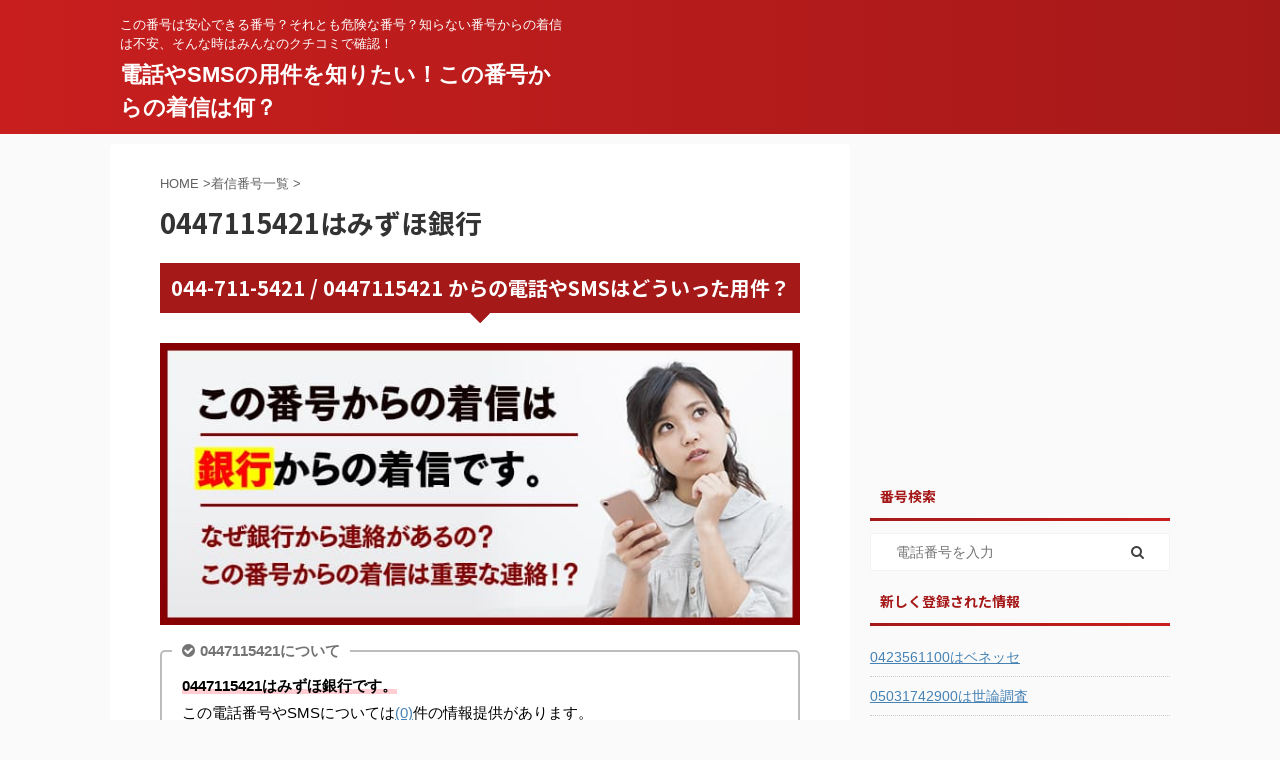

--- FILE ---
content_type: text/html; charset=UTF-8
request_url: https://www.darekaratel.com/tel/bg/46569.html
body_size: 16895
content:
<!DOCTYPE html> <!--[if lt IE 7]><html class="ie6" lang="ja"> <![endif]--> <!--[if IE 7]><html class="i7" lang="ja"> <![endif]--> <!--[if IE 8]><html class="ie" lang="ja"> <![endif]--> <!--[if gt IE 8]><!--><html lang="ja" class=""> <!--<![endif]--><head prefix="og: http://ogp.me/ns# fb: http://ogp.me/ns/fb# article: http://ogp.me/ns/article#"><meta charset="UTF-8" ><meta name="viewport" content="width=device-width,initial-scale=1.0,user-scalable=no,viewport-fit=cover"><meta name="format-detection" content="telephone=no" ><meta name="referrer" content="no-referrer-when-downgrade"/><link rel="alternate" type="application/rss+xml" title="電話やSMSの用件を知りたい！この番号からの着信は何？ RSS Feed" href="https://www.darekaratel.com/feed" /><link rel="pingback" href="https://www.darekaratel.com/xmlrpc.php" > <!--[if lt IE 9]> <script src="https://www.darekaratel.com/wp-content/themes/affinger5/js/html5shiv.js" class="" defer data-st-lazy-load="true"></script> <![endif]--><meta name='robots' content='max-image-preview:large' /><link media="all" href="https://www.darekaratel.com/wp-content/cache/autoptimize/css/autoptimize_4b9f0b06c3928c7b1c83f9651559518a.css" rel="stylesheet"><title>0447115421はみずほ銀行 - 電話やSMSの用件を知りたい！この番号からの着信は何？</title><link rel='dns-prefetch' href='//ajax.googleapis.com' /><link rel='dns-prefetch' href='//secure.gravatar.com' /><link rel='dns-prefetch' href='//stats.wp.com' /><link rel='dns-prefetch' href='//v0.wordpress.com' /> <script type="text/javascript" id="wpp-js" src="https://www.darekaratel.com/wp-content/plugins/wordpress-popular-posts/assets/js/wpp.min.js?ver=7.3.6" data-sampling="1" data-sampling-rate="100" data-api-url="https://www.darekaratel.com/wp-json/wordpress-popular-posts" data-post-id="46569" data-token="f739fb41bd" data-lang="0" data-debug="0" class="" defer data-st-lazy-load="true"></script> <script type="text/javascript">window._wpemojiSettings = {"baseUrl":"https:\/\/s.w.org\/images\/core\/emoji\/16.0.1\/72x72\/","ext":".png","svgUrl":"https:\/\/s.w.org\/images\/core\/emoji\/16.0.1\/svg\/","svgExt":".svg","source":{"concatemoji":"https:\/\/www.darekaratel.com\/wp-includes\/js\/wp-emoji-release.min.js?ver=6.8.3"}};
/*! This file is auto-generated */
!function(s,n){var o,i,e;function c(e){try{var t={supportTests:e,timestamp:(new Date).valueOf()};sessionStorage.setItem(o,JSON.stringify(t))}catch(e){}}function p(e,t,n){e.clearRect(0,0,e.canvas.width,e.canvas.height),e.fillText(t,0,0);var t=new Uint32Array(e.getImageData(0,0,e.canvas.width,e.canvas.height).data),a=(e.clearRect(0,0,e.canvas.width,e.canvas.height),e.fillText(n,0,0),new Uint32Array(e.getImageData(0,0,e.canvas.width,e.canvas.height).data));return t.every(function(e,t){return e===a[t]})}function u(e,t){e.clearRect(0,0,e.canvas.width,e.canvas.height),e.fillText(t,0,0);for(var n=e.getImageData(16,16,1,1),a=0;a<n.data.length;a++)if(0!==n.data[a])return!1;return!0}function f(e,t,n,a){switch(t){case"flag":return n(e,"\ud83c\udff3\ufe0f\u200d\u26a7\ufe0f","\ud83c\udff3\ufe0f\u200b\u26a7\ufe0f")?!1:!n(e,"\ud83c\udde8\ud83c\uddf6","\ud83c\udde8\u200b\ud83c\uddf6")&&!n(e,"\ud83c\udff4\udb40\udc67\udb40\udc62\udb40\udc65\udb40\udc6e\udb40\udc67\udb40\udc7f","\ud83c\udff4\u200b\udb40\udc67\u200b\udb40\udc62\u200b\udb40\udc65\u200b\udb40\udc6e\u200b\udb40\udc67\u200b\udb40\udc7f");case"emoji":return!a(e,"\ud83e\udedf")}return!1}function g(e,t,n,a){var r="undefined"!=typeof WorkerGlobalScope&&self instanceof WorkerGlobalScope?new OffscreenCanvas(300,150):s.createElement("canvas"),o=r.getContext("2d",{willReadFrequently:!0}),i=(o.textBaseline="top",o.font="600 32px Arial",{});return e.forEach(function(e){i[e]=t(o,e,n,a)}),i}function t(e){var t=s.createElement("script");t.src=e,t.defer=!0,s.head.appendChild(t)}"undefined"!=typeof Promise&&(o="wpEmojiSettingsSupports",i=["flag","emoji"],n.supports={everything:!0,everythingExceptFlag:!0},e=new Promise(function(e){s.addEventListener("DOMContentLoaded",e,{once:!0})}),new Promise(function(t){var n=function(){try{var e=JSON.parse(sessionStorage.getItem(o));if("object"==typeof e&&"number"==typeof e.timestamp&&(new Date).valueOf()<e.timestamp+604800&&"object"==typeof e.supportTests)return e.supportTests}catch(e){}return null}();if(!n){if("undefined"!=typeof Worker&&"undefined"!=typeof OffscreenCanvas&&"undefined"!=typeof URL&&URL.createObjectURL&&"undefined"!=typeof Blob)try{var e="postMessage("+g.toString()+"("+[JSON.stringify(i),f.toString(),p.toString(),u.toString()].join(",")+"));",a=new Blob([e],{type:"text/javascript"}),r=new Worker(URL.createObjectURL(a),{name:"wpTestEmojiSupports"});return void(r.onmessage=function(e){c(n=e.data),r.terminate(),t(n)})}catch(e){}c(n=g(i,f,p,u))}t(n)}).then(function(e){for(var t in e)n.supports[t]=e[t],n.supports.everything=n.supports.everything&&n.supports[t],"flag"!==t&&(n.supports.everythingExceptFlag=n.supports.everythingExceptFlag&&n.supports[t]);n.supports.everythingExceptFlag=n.supports.everythingExceptFlag&&!n.supports.flag,n.DOMReady=!1,n.readyCallback=function(){n.DOMReady=!0}}).then(function(){return e}).then(function(){var e;n.supports.everything||(n.readyCallback(),(e=n.source||{}).concatemoji?t(e.concatemoji):e.wpemoji&&e.twemoji&&(t(e.twemoji),t(e.wpemoji)))}))}((window,document),window._wpemojiSettings);</script> <link rel='stylesheet' id='dashicons-css' href='https://www.darekaratel.com/wp-includes/css/dashicons.min.css?ver=6.8.3' type='text/css' media='all' /><link rel='stylesheet' id='fonts-googleapis-notosansjp-css' href='//fonts.googleapis.com/css?family=Noto+Sans+JP%3A400%2C700&#038;display=swap&#038;subset=japanese&#038;ver=6.8.3' type='text/css' media='all' /><link rel='stylesheet' id='single-css' href='https://www.darekaratel.com/wp-content/themes/affinger5/st-rankcss.php' type='text/css' media='all' /><link rel='stylesheet' id='st-kaiwa-style-css' href='https://www.darekaratel.com/wp-content/plugins/st-kaiwa/assets/css/style.php?ver=20191218' type='text/css' media='all' /><link rel='stylesheet' id='st-themecss-css' href='https://www.darekaratel.com/wp-content/themes/affinger5/st-themecss-loader.php?ver=6.8.3' type='text/css' media='all' /> <script type="text/javascript" async='async' src="//ajax.googleapis.com/ajax/libs/jquery/1.11.3/jquery.min.js?ver=1.11.3" id="jquery-js" data-st-lazy-load="false"></script> <!--[if lt IE 8]> <script type="text/javascript" async='async' src="https://www.darekaratel.com/wp-includes/js/json2.min.js?ver=2015-05-03" id="json2-js"></script> <![endif]--><link rel="https://api.w.org/" href="https://www.darekaratel.com/wp-json/" /><link rel="alternate" title="JSON" type="application/json" href="https://www.darekaratel.com/wp-json/wp/v2/posts/46569" /><link rel='shortlink' href='https://wp.me/sbwkqK-46569' /><link rel="alternate" title="oEmbed (JSON)" type="application/json+oembed" href="https://www.darekaratel.com/wp-json/oembed/1.0/embed?url=https%3A%2F%2Fwww.darekaratel.com%2Ftel%2Fbg%2F46569.html" /><link rel="alternate" title="oEmbed (XML)" type="text/xml+oembed" href="https://www.darekaratel.com/wp-json/oembed/1.0/embed?url=https%3A%2F%2Fwww.darekaratel.com%2Ftel%2Fbg%2F46569.html&#038;format=xml" /> <script	type='text/javascript'>function reaction_buttons_increment_button_ajax(post_id, button){
		var already_voted_text = 'すでに投票済みとなっております。';
		var only_one_vote = true;
		var show_after_votes = false;
		var use_as_counter = false;
		var use_percentages = false;
		var buttons = [0,1,2,3,4,5,6];

		if(!use_as_counter && jQuery("#reaction_buttons_post" + post_id + " .reaction_button_" + button).hasClass('voted')){
			return;
		}

		if(!use_as_counter){
			// remove the href attribute before sending the request to make
			// sure no one votes more than once by clicking ten times fast
			if(only_one_vote){
				// remove all the onclicks from the posts and replace it by the
				// alert not to vote twice if set
				if(already_voted_text){
					jQuery("#reaction_buttons_post" + post_id + " .reaction_button").attr('onclick', 'javascript:alert(\'' + already_voted_text + '\');');
				}
				else{
					jQuery("#reaction_buttons_post" + post_id + " .reaction_button").removeAttr('onclick');
				}
			}
			else{
				// remove/replace only on the clicked button
				if(already_voted_text){
					jQuery("#reaction_buttons_post" + post_id + " .reaction_button_" + button).attr('onclick', 'javascript:alert(\'' + already_voted_text + '\');');
				}
				else{
					jQuery("#reaction_buttons_post" + post_id + " .reaction_button_" + button).removeAttr('onclick');
				}
			}
		}
		jQuery.ajax({
				type: "post",url: "https://www.darekaratel.com/wp-admin/admin-ajax.php", dataType: 'json',
					data: { action: 'reaction_buttons_increment_button_php', post_id: post_id, button: button, _ajax_nonce: '7e56f322e5' },
					success: function(data){
						if(use_percentages){
							var i;
							var b;
							for(i = 0; i < buttons.length; ++i){
								b = buttons[i];
								jQuery("#reaction_buttons_post" + post_id + " .reaction_button_" + b + " .count_number").html(data['percentage'][b]);
							}
						}
                        else if(show_after_votes){
							var i;
							var b;
							for(i = 0; i < buttons.length; ++i){
								b = buttons[i];
								jQuery("#reaction_buttons_post" + post_id + " .reaction_button_" + b + " .count_number").html(data['counts'][b]);
							}
						}
						else{
							jQuery("#reaction_buttons_post" + post_id + " .reaction_button_" + button + " .count_number").html(data['count']);
						}
						if(only_one_vote){
							jQuery("#reaction_buttons_post" + post_id + " .reaction_button").addClass('voted');
							jQuery("#reaction_buttons_post" + post_id + " .reaction_button_" + button).addClass('rb_chosen');
						}
						else{
							jQuery("#reaction_buttons_post" + post_id + " .reaction_button_" + button).addClass('voted');
						}
                        if(show_after_votes){
							jQuery("#reaction_buttons_post" + post_id + " .reaction_button .braces").removeAttr('style');
						}
					}
			});
		}</script> <meta name="robots" content="index, follow" /><link rel="canonical" href="https://www.darekaratel.com/tel/bg/46569.html" /><meta property="og:type" content="article" /><meta property="og:title" content="0447115421はみずほ銀行" /><meta property="og:url" content="https://www.darekaratel.com/tel/bg/46569.html" /><meta property="og:description" content="詳しくは投稿をご覧ください。" /><meta property="article:published_time" content="2021-01-14T15:19:34+00:00" /><meta property="article:modified_time" content="2021-01-14T15:19:34+00:00" /><meta property="og:site_name" content="電話やSMSの用件を知りたい！この番号からの着信は何？" /><meta property="og:image" content="https://www.darekaratel.com/wp-content/uploads/2023/03/tel.png" /><meta property="og:image:width" content="501" /><meta property="og:image:height" content="501" /><meta property="og:image:alt" content="" /><meta property="og:locale" content="ja_JP" /><meta name="twitter:text:title" content="0447115421はみずほ銀行" /><meta name="twitter:image" content="https://www.darekaratel.com/wp-content/uploads/2023/03/tel-300x300.png" /><meta name="twitter:card" content="summary" /><meta name="twitter:description" content="詳しくは投稿をご覧ください。" /><link rel="icon" href="https://www.darekaratel.com/wp-content/uploads/2023/03/tel-100x100.png" sizes="32x32" /><link rel="icon" href="https://www.darekaratel.com/wp-content/uploads/2023/03/tel-300x300.png" sizes="192x192" /><link rel="apple-touch-icon" href="https://www.darekaratel.com/wp-content/uploads/2023/03/tel-300x300.png" /><meta name="msapplication-TileImage" content="https://www.darekaratel.com/wp-content/uploads/2023/03/tel-300x300.png" /> <script>jQuery(function(){
		jQuery('.st-btn-open').click(function(){
			jQuery(this).next('.st-slidebox').stop(true, true).slideToggle();
			jQuery(this).addClass('st-btn-open-click');
		});
	});</script> <script>jQuery(function(){
		jQuery('.post h2 , .h2modoki').wrapInner('<span class="st-dash-design"></span>');
		})</script> <script>jQuery(function(){
		jQuery("#toc_container:not(:has(ul ul))").addClass("only-toc");
		jQuery(".st-ac-box ul:has(.cat-item)").each(function(){
			jQuery(this).addClass("st-ac-cat");
		});
	});</script> <script>jQuery(function(){
						jQuery('.st-star').parent('.rankh4').css('padding-bottom','5px'); // スターがある場合のランキング見出し調整
	});</script> </head><body class="wp-singular post-template-default single single-post postid-46569 single-format-standard wp-theme-affinger5 not-front-page" ><div id="st-ami"><div id="wrapper" class=""><div id="wrapper-in"><header id=""><div id="headbox-bg"><div id="headbox"><div id="header-l"><div id="st-text-logo"><p class="descr sitenametop"> この番号は安心できる番号？それとも危険な番号？知らない番号からの着信は不安、そんな時はみんなのクチコミで確認！</p><p class="sitename"><a href="https://www.darekaratel.com/"> 電話やSMSの用件を知りたい！この番号からの着信は何？ </a></p></div></div><div id="header-r" class="smanone"></div></div></div><div id="gazou-wide"></div></header><div id="content-w"><div id="st-header-post-under-box" class="st-header-post-no-data "
 style=""><div class="st-dark-cover"></div></div><div id="content" class="clearfix"><div id="contentInner"><main><article><div id="post-46569" class="st-post post-46569 post type-post status-publish format-standard hentry category-tel"><div
 id="breadcrumb"><ol itemscope itemtype="http://schema.org/BreadcrumbList"><li itemprop="itemListElement" itemscope itemtype="http://schema.org/ListItem"> <a href="https://www.darekaratel.com" itemprop="item"> <span itemprop="name">HOME</span> </a> &gt;<meta itemprop="position" content="1"/></li><li itemprop="itemListElement" itemscope itemtype="http://schema.org/ListItem"> <a href="https://www.darekaratel.com/category/tel" itemprop="item"> <span
 itemprop="name">着信番号一覧</span> </a> &gt;<meta itemprop="position" content="2"/></li></ol></div><h1 class="entry-title">0447115421はみずほ銀行</h1><div class="blogbox st-hide"><p><span class="kdate"> <i class="fa fa-clock-o"></i><time class="updated" datetime="2021-01-15T00:19:34+0900">2021年1月15日</time> </span></p></div><div class="mainbox"><div id="nocopy" oncontextmenu="return false" onMouseDown="return false;" style="-moz-user-select: none; -khtml-user-select: none; user-select: none;-webkit-touch-callout:none; -webkit-user-select:none;"><div class="entry-content"><h3>044-711-5421 / 0447115421 からの電話やSMSはどういった用件？</h3> <img decoding="async" class="aligncenter st-lazy-load-fade st-lazy-load-lazy" data-src="https://www.darekaratel.com/wp-content/uploads/2021/01/bankchakusin.jpg" width="640" height="282" src="[data-uri]" data-aspectratio="640/282" data-st-lazy-load="true"><noscript class="st-lazy-load-noscript"><img decoding="async" class="aligncenter" src="https://www.darekaratel.com/wp-content/uploads/2021/01/bankchakusin.jpg" width="640" height="282"></noscript><p><div class="st-mybox  has-title " style="background:#ffffff;border-color:#BDBDBD;border-width:2px;border-radius:5px;margin: 25px 0;"><p class="st-mybox-title" style="color:#757575;font-weight:bold;background: #ffffff;"><i class="fa fa-check-circle st-css-no" aria-hidden="true"></i>0447115421について</p><div class="st-in-mybox"><p><span class="rmarker-s">0447115421はみずほ銀行です。</span><br> この電話番号やSMSについては<a href="https://www.darekaratel.com/tel/bg/46569.html#respond">(0)</a>件の情報提供があります。<br>重要、もしくは重要ではない営業などの迷惑電話なのかについては<a href="#a001">こちら</a>の投票結果が参考になると思います。</p></div></div></p> <script  src="https://pagead2.googlesyndication.com/pagead/js/adsbygoogle.js" type="text/x-st-lazy-load-lazy-load-script" class="" data-st-lazy-load="true"></script> <ins class="adsbygoogle"
 style="display:block; text-align:center;"
 data-ad-layout="in-article"
 data-ad-format="fluid"
 data-ad-client="ca-pub-6057870213729088"
 data-ad-slot="6930431125"></ins> <script>(adsbygoogle = window.adsbygoogle || []).push({});</script> <h3>この番号からの着信は「みずほ銀行」</h3><div class="st-kaiwa-box clearfix st-kaiwa st-kaiwa-13002 st-kaiwa-%e5%a5%b3%e3%83%a9%e3%82%a4%e3%83%b3%e9%9d%92"><div class="st-kaiwa-face"> <img decoding="async" width="100" height="100" data-src="https://www.darekaratel.com/wp-content/uploads/2023/01/osierujyosei-100x100.jpg" class="attachment-st_kaiwa_image size-st_kaiwa_image wp-post-image st-lazy-load-fade st-lazy-load-lazy" alt="" data-srcset="https://www.darekaratel.com/wp-content/uploads/2023/01/osierujyosei-100x100.jpg 100w, https://www.darekaratel.com/wp-content/uploads/2023/01/osierujyosei-150x150.jpg 150w, https://www.darekaratel.com/wp-content/uploads/2023/01/osierujyosei.jpg 200w" data-sizes="(max-width: 100px) 100vw, 100px" src="[data-uri]" data-aspectratio="100/100" data-st-lazy-load="true"><noscript class="st-lazy-load-noscript"><img decoding="async" width="100" height="100" src="https://www.darekaratel.com/wp-content/uploads/2023/01/osierujyosei-100x100.jpg" class="attachment-st_kaiwa_image size-st_kaiwa_image wp-post-image" alt="" srcset="https://www.darekaratel.com/wp-content/uploads/2023/01/osierujyosei-100x100.jpg 100w, https://www.darekaratel.com/wp-content/uploads/2023/01/osierujyosei-150x150.jpg 150w, https://www.darekaratel.com/wp-content/uploads/2023/01/osierujyosei.jpg 200w" sizes="(max-width: 100px) 100vw, 100px" /></noscript></div><div class="st-kaiwa-area"><div class="st-kaiwa-hukidashi"><span class="hutoaka">0447115421</span>は調べたところ<span class="huto">みずほ銀行</span>のようですね。<br> 044から発信されているので地域は「<span class="huto">川崎</span>」です。</div></div></div><h3>みずほ銀行（0447115421）からの着信やSMSは無視しても大丈夫？</h3><p>知らない番号からだと0447115421は無視しても良いのか気になると思います。<br> この番号から着信があったということは、みずほ銀行の口座を持っていたり、みずほ銀行の各種ローンなどを利用していませんか？<br> でも、知らない番号からの着信は<span class="ymarker">「危険な詐欺や架空請求かもしれない。」</span>と怖くなってしまいますよね。</p><div class="st-kaiwa-box clearfix st-kaiwa st-kaiwa-13002 st-kaiwa-%e5%a5%b3%e3%83%a9%e3%82%a4%e3%83%b3%e9%9d%92"><div class="st-kaiwa-face"> <img decoding="async" width="100" height="100" data-src="https://www.darekaratel.com/wp-content/uploads/2023/01/osierujyosei-100x100.jpg" class="attachment-st_kaiwa_image size-st_kaiwa_image wp-post-image st-lazy-load-fade st-lazy-load-lazy" alt="" data-srcset="https://www.darekaratel.com/wp-content/uploads/2023/01/osierujyosei-100x100.jpg 100w, https://www.darekaratel.com/wp-content/uploads/2023/01/osierujyosei-150x150.jpg 150w, https://www.darekaratel.com/wp-content/uploads/2023/01/osierujyosei.jpg 200w" data-sizes="(max-width: 100px) 100vw, 100px" src="[data-uri]" data-aspectratio="100/100" data-st-lazy-load="true"><noscript class="st-lazy-load-noscript"><img decoding="async" width="100" height="100" src="https://www.darekaratel.com/wp-content/uploads/2023/01/osierujyosei-100x100.jpg" class="attachment-st_kaiwa_image size-st_kaiwa_image wp-post-image" alt="" srcset="https://www.darekaratel.com/wp-content/uploads/2023/01/osierujyosei-100x100.jpg 100w, https://www.darekaratel.com/wp-content/uploads/2023/01/osierujyosei-150x150.jpg 150w, https://www.darekaratel.com/wp-content/uploads/2023/01/osierujyosei.jpg 200w" sizes="(max-width: 100px) 100vw, 100px" /></noscript></div><div class="st-kaiwa-area"><div class="st-kaiwa-hukidashi">044-711-5421について調べてみたのですが、この番号はみずほ銀行からの着信ですので詐欺や架空請求ではありません。</div></div></div><p>みずほ銀行からの連絡はどういった用件なのか気になりますよね。<br> <span class="rmarker-s">みずほ銀行を利用中であれば本人確認、不正利用、入金督促、CDカード紛失や盗難などの重要な連絡の場合もありますので、基本的には無視や放置はしないほうが良いでしょう。</span></p><h3>みずほ銀行からの連絡、どういった内容か用件を知りたい</h3> <img decoding="async" class="aligncenter st-lazy-load-fade st-lazy-load-lazy" data-src="https://www.darekaratel.com/wp-content/uploads/2021/01/chakusin.jpg" width="450" height="337" src="[data-uri]" data-aspectratio="450/337" data-st-lazy-load="true"><noscript class="st-lazy-load-noscript"><img decoding="async" class="aligncenter" src="https://www.darekaratel.com/wp-content/uploads/2021/01/chakusin.jpg" width="450" height="337"></noscript><p><span class="bmarker-s">044-711-5421</span>からは<span class="hutoaka">みずほ銀行</span>だと分かりましたが、着信の内容や用件が気になりますよね。<br><div class="st-kaiwa-box clearfix st-kaiwa st-kaiwa-13002 st-kaiwa-%e5%a5%b3%e3%83%a9%e3%82%a4%e3%83%b3%e9%9d%92"><div class="st-kaiwa-face"> <img decoding="async" width="100" height="100" data-src="https://www.darekaratel.com/wp-content/uploads/2023/01/osierujyosei-100x100.jpg" class="attachment-st_kaiwa_image size-st_kaiwa_image wp-post-image st-lazy-load-fade st-lazy-load-lazy" alt="" data-srcset="https://www.darekaratel.com/wp-content/uploads/2023/01/osierujyosei-100x100.jpg 100w, https://www.darekaratel.com/wp-content/uploads/2023/01/osierujyosei-150x150.jpg 150w, https://www.darekaratel.com/wp-content/uploads/2023/01/osierujyosei.jpg 200w" data-sizes="(max-width: 100px) 100vw, 100px" src="[data-uri]" data-aspectratio="100/100" data-st-lazy-load="true"><noscript class="st-lazy-load-noscript"><img decoding="async" width="100" height="100" src="https://www.darekaratel.com/wp-content/uploads/2023/01/osierujyosei-100x100.jpg" class="attachment-st_kaiwa_image size-st_kaiwa_image wp-post-image" alt="" srcset="https://www.darekaratel.com/wp-content/uploads/2023/01/osierujyosei-100x100.jpg 100w, https://www.darekaratel.com/wp-content/uploads/2023/01/osierujyosei-150x150.jpg 150w, https://www.darekaratel.com/wp-content/uploads/2023/01/osierujyosei.jpg 200w" sizes="(max-width: 100px) 100vw, 100px" /></noscript></div><div class="st-kaiwa-area"><div class="st-kaiwa-hukidashi">この番号からの着信は金融会社のみずほ銀行からの着信ですが、様々な用件が考えられます。<br>資産運用についてやローン商品の紹介などの不要な営業電話であれば、「今後連絡は不要です。」と相手に伝えましょう。</p></div></div></div><p><span class="bmarker-s">重要連絡の可能性もありますので、下記にあるみなさんからのクチコミを参考にしてみて下さい。</span><br> <span class="huto">（みずほ銀行）</span> <span class="hutoaka">0447115421</span>については2026年1月22日の時点で(0)</a>件の情報提供があります。</p><h3>みずほ銀行からの連絡は様々な理由が考えられます。</h3><div class="st-square-checkbox st-square-checkbox-nobox"><ul><li>口座開設についての連絡</li><li>預金について</li><li>入金や振込について</li><li>資産運用</li><li>各種商品の案内</li><li>融資</li><li>各種ローン契約</li><li>引き落としや返済について</li><li>保険の案内</li><li>本人確認</li><li>必要書類の提出</li><li>キャンペーンなどのお知らせ</li><li>CDカード紛失/盗難</li><li>カードの不正利用</li><li>督促電話</li><li>その他</li></ul></div><p>このようにみずほ銀行からの連絡は様々な理由が考えられます。<br> どういった用件だったのか不安な場合は<span class="rmarker-s">0447115421</span>に折り返し連絡してみると良いでしょう。</p><h3>0447115421 / 044-711-5421についての情報</h3><div id="oz_style"><table class="cft"><tbody></tr><tr><th>発信元</th><td>みずほ銀行</td></tr><tr><th>発信地域</th><td>川崎</td></tr><tr><th>電話番号</th><td><span class="hutoaka">0447115421</span></td></tr><tr><th>住所</th><td></td></tr><tr><th>調査内容</th><td>銀行</td></tbody></table></div><h3><a id="a001"></a>0447115421 みずほ銀行についての簡易アンケート</h3> <img decoding="async" class="aligncenter st-lazy-load-fade st-lazy-load-lazy" data-src="https://www.darekaratel.com/wp-content/uploads/2021/02/jyuyouna.jpg" width="640" height="141" src="[data-uri]" data-aspectratio="640/141" data-st-lazy-load="true"><noscript class="st-lazy-load-noscript"><img decoding="async" class="aligncenter" src="https://www.darekaratel.com/wp-content/uploads/2021/02/jyuyouna.jpg" width="640" height="141"></noscript><div id='reaction_buttons_post46569' class='reaction_buttons'><div class="reaction_buttons_tagline">クリックだけの簡単投票！この番号からはあなたにとってどういった内容の電話でしたか？<br>知らない番号からの着信で不安に思っている方がいますので是非ご協力をお願いいたします。</div><ul><li class='reaction_button reaction_button_6' onclick="reaction_buttons_increment_button_ajax('46569', '6');"><div><span class='button_name'>問題ない着信</span>&nbsp;<span class='braces'>(</span><span class='count_number'>0</span><span class='braces'>)</span></div></li><li class='reaction_button reaction_button_5' onclick="reaction_buttons_increment_button_ajax('46569', '5');"><div><span class='button_name'>危険な番号</span>&nbsp;<span class='braces'>(</span><span class='count_number'>0</span><span class='braces'>)</span></div></li><li class='reaction_button reaction_button_4' onclick="reaction_buttons_increment_button_ajax('46569', '4');"><div><span class='button_name'>ワン切り</span>&nbsp;<span class='braces'>(</span><span class='count_number'>0</span><span class='braces'>)</span></div></li><li class='reaction_button reaction_button_3' onclick="reaction_buttons_increment_button_ajax('46569', '3');"><div><span class='button_name'>電話に出ていない</span>&nbsp;<span class='braces'>(</span><span class='count_number'>0</span><span class='braces'>)</span></div></li><li class='reaction_button reaction_button_2' onclick="reaction_buttons_increment_button_ajax('46569', '2');"><div><span class='button_name'>迷惑電話</span>&nbsp;<span class='braces'>(</span><span class='count_number'>0</span><span class='braces'>)</span></div></li><li class='reaction_button reaction_button_1' onclick="reaction_buttons_increment_button_ajax('46569', '1');"><div><span class='button_name'>重要では無い連絡</span>&nbsp;<span class='braces'>(</span><span class='count_number'>0</span><span class='braces'>)</span></div></li><li class='reaction_button reaction_button_0' onclick="reaction_buttons_increment_button_ajax('46569', '0');"><div><span class='button_name'>重要な連絡</span>&nbsp;<span class='braces'>(</span><span class='count_number'>0</span><span class='braces'>)</span></div></li></ul></div><h3>0447115421 みずほ銀行について情報提供をお願いします。</h3><div class="st-kaiwa-box clearfix st-kaiwa st-kaiwa-13002 st-kaiwa-%e5%a5%b3%e3%83%a9%e3%82%a4%e3%83%b3%e9%9d%92"><div class="st-kaiwa-face"> <img decoding="async" width="100" height="100" data-src="https://www.darekaratel.com/wp-content/uploads/2023/01/osierujyosei-100x100.jpg" class="attachment-st_kaiwa_image size-st_kaiwa_image wp-post-image st-lazy-load-fade st-lazy-load-lazy" alt="" data-srcset="https://www.darekaratel.com/wp-content/uploads/2023/01/osierujyosei-100x100.jpg 100w, https://www.darekaratel.com/wp-content/uploads/2023/01/osierujyosei-150x150.jpg 150w, https://www.darekaratel.com/wp-content/uploads/2023/01/osierujyosei.jpg 200w" data-sizes="(max-width: 100px) 100vw, 100px" src="[data-uri]" data-aspectratio="100/100" data-st-lazy-load="true"><noscript class="st-lazy-load-noscript"><img decoding="async" width="100" height="100" src="https://www.darekaratel.com/wp-content/uploads/2023/01/osierujyosei-100x100.jpg" class="attachment-st_kaiwa_image size-st_kaiwa_image wp-post-image" alt="" srcset="https://www.darekaratel.com/wp-content/uploads/2023/01/osierujyosei-100x100.jpg 100w, https://www.darekaratel.com/wp-content/uploads/2023/01/osierujyosei-150x150.jpg 150w, https://www.darekaratel.com/wp-content/uploads/2023/01/osierujyosei.jpg 200w" sizes="(max-width: 100px) 100vw, 100px" /></noscript></div><div class="st-kaiwa-area"><div class="st-kaiwa-hukidashi">みずほ銀行から着信があり、どういった用件での連絡だったのか心配している人が多くいますので、この番号からの着信はどのような内容だったのか<span class="hutoaka">匿名で構いません</span>ので、協力していただける方は情報提供をお願い致します。</div></div></div><p><div class="st-mybox st-mybox-class" style="background:#f3f3f3;border-color:#f3f3f3;border-width:0px;border-radius:5px;margin: 25px 0 25px 0;"><div class="st-in-mybox"><div class="st-user-comment-box" style=""><div class="st-user-comment-img"><img decoding="async" class="alignnone size-st_kaiwa_image wp-image-6206 st-lazy-load-fade st-lazy-load-lazy" data-src="https://www.darekaratel.com/wp-content/uploads/2020/07/yachinjyosei.gif" alt="" width="60" height="60" src="[data-uri]" data-aspectratio="60/60" data-st-lazy-load="true"><noscript class="st-lazy-load-noscript"><img decoding="async" class="alignnone size-st_kaiwa_image wp-image-6206" src="https://www.darekaratel.com/wp-content/uploads/2020/07/yachinjyosei.gif" alt="" width="60" height="60" /></noscript></div><div class="st-user-comment-text"><p style="">044-711-5421 / 0447115421からの着信について</p><p class="st-user-comment-attribute">30代女性</p></div></div><p><span class="hutoaka">044-711-5421 / 0447115421</span>からの着信は<span class="huto">みずほ銀行</span>からのようです。<br> みずほ銀行からの着信はどのような内容の連絡でしたか？</p><div class="maruno"><ol><li>みずほ銀行からの着信でしたか？</li><li>どういった用件でしたか？</li><li>重要な連絡でしたか？</li></ol></div><p>このような情報を1つでも提供していただけると助かります。</p></div></div></p> <script  src="https://pagead2.googlesyndication.com/pagead/js/adsbygoogle.js" type="text/x-st-lazy-load-lazy-load-script" class="" data-st-lazy-load="true"></script> <ins class="adsbygoogle"
 style="display:block; text-align:center;"
 data-ad-layout="in-article"
 data-ad-format="fluid"
 data-ad-client="ca-pub-6057870213729088"
 data-ad-slot="6930431125"></ins> <script>(adsbygoogle = window.adsbygoogle || []).push({});</script><br></div></div><div class="adbox"><div style="padding-top:10px;"></div></div></div><aside><p class="author" style="display:none;"><a href="https://www.darekaratel.com/author/skyworkr162" title="管理者" class="vcard author"><span class="fn">author</span></a></p><hr class="hrcss" /><div id="comments"><div id="respond" class="comment-respond"><h3 id="reply-title" class="comment-reply-title">クチコミや情報提供はこちら <small><a rel="nofollow" id="cancel-comment-reply-link" href="/tel/bg/46569.html#respond" style="display:none;">コメントをキャンセル</a></small></h3><form action="https://www.darekaratel.com/wp-comments-post.php" method="post" id="commentform" class="comment-form"><p class="comment-notes"><span id="email-notes">メールアドレスが公開されることはありません。</span> <span class="required-field-message"><span class="required">※</span> が付いている欄は必須項目です</span></p><p class="comment-form-comment"><label for="comment">コメント <span class="required">※</span></label><textarea id="comment" name="comment" cols="45" rows="8" maxlength="65525" required="required"></textarea></p><p class="comment-form-author"><label for="author">名前</label> <input id="author" name="author" type="text" value="" size="30" maxlength="245" autocomplete="name" /></p><p class="comment-form-email"><label for="email">メール</label> <input id="email" name="email" type="text" value="" size="30" maxlength="100" aria-describedby="email-notes" autocomplete="email" /></p><p class="comment-form-url"><label for="url">サイト</label> <input id="url" name="url" type="text" value="" size="30" maxlength="200" autocomplete="url" /></p><p class="form-submit"><input name="submit" type="submit" id="submit" class="submit" value="送信" /> <input type='hidden' name='comment_post_ID' value='46569' id='comment_post_ID' /> <input type='hidden' name='comment_parent' id='comment_parent' value='0' /></p></form></div></div><h4 class="point"><span class="point-in">関連記事</span></h4><div class="kanren" data-st-load-more-content
 data-st-load-more-id="cc1a0ff9-f2f4-4ad3-bf0e-f6095d541c2d"><dl class="clearfix"><dt><a href="https://www.darekaratel.com/tel/bg/28450.html"> <img data-src="https://www.darekaratel.com/wp-content/uploads/2021/02/tenban.jpg" alt="no image"
 title="no image" width="100" height="100" class="st-lazy-load-fade st-lazy-load-lazy" src="[data-uri]" data-aspectratio="100/100" data-st-lazy-load="true"><noscript class="st-lazy-load-noscript"><img src="https://www.darekaratel.com/wp-content/uploads/2021/02/tenban.jpg" alt="no image"
 title="no image" width="100" height="100"/></noscript> </a></dt><dd><h5 class="kanren-t"> <a href="https://www.darekaratel.com/tel/bg/28450.html">0734333128は帝国データバンク 和歌山支店</a></h5><div class="st-excerpt smanone"><p>073-433-3128 / 0734333128 からの電話やSMSはどういった用件？ 0734333128について この電話番号やSMSについては(0)件の情報提供があります。重要、もしくは重要で ...</p></div></dd></dl><dl class="clearfix"><dt><a href="https://www.darekaratel.com/tel/bg/9932.html"> <img data-src="https://www.darekaratel.com/wp-content/uploads/2021/02/tenban.jpg" alt="no image"
 title="no image" width="100" height="100" class="st-lazy-load-fade st-lazy-load-lazy" src="[data-uri]" data-aspectratio="100/100" data-st-lazy-load="true"><noscript class="st-lazy-load-noscript"><img src="https://www.darekaratel.com/wp-content/uploads/2021/02/tenban.jpg" alt="no image"
 title="no image" width="100" height="100"/></noscript> </a></dt><dd><h5 class="kanren-t"> <a href="https://www.darekaratel.com/tel/bg/9932.html">0120907975は三井住友カード</a></h5><div class="st-excerpt smanone"><p>0120-907-975 / 0120907975 からの電話やSMSはどういった用件？ 0120907975について この電話番号やSMSについては(0)件の情報提供があります。 この番号からの着信 ...</p></div></dd></dl><dl class="clearfix"><dt><a href="https://www.darekaratel.com/tel/bg/31593.html"> <img data-src="https://www.darekaratel.com/wp-content/uploads/2021/02/tenban.jpg" alt="no image"
 title="no image" width="100" height="100" class="st-lazy-load-fade st-lazy-load-lazy" src="[data-uri]" data-aspectratio="100/100" data-st-lazy-load="true"><noscript class="st-lazy-load-noscript"><img src="https://www.darekaratel.com/wp-content/uploads/2021/02/tenban.jpg" alt="no image"
 title="no image" width="100" height="100"/></noscript> </a></dt><dd><h5 class="kanren-t"> <a href="https://www.darekaratel.com/tel/bg/31593.html">0337730798はalsok</a></h5><div class="st-excerpt smanone"><p>03-3773-0798 / 0337730798 からの電話やSMSはどういった用件？ 0337730798について この電話番号やSMSについては(0)件の情報提供があります。重要、もしくは重要で ...</p></div></dd></dl><dl class="clearfix"><dt><a href="https://www.darekaratel.com/tel/bg/571.html"> <img data-src="https://www.darekaratel.com/wp-content/uploads/2021/02/tenban.jpg" alt="no image"
 title="no image" width="100" height="100" class="st-lazy-load-fade st-lazy-load-lazy" src="[data-uri]" data-aspectratio="100/100" data-st-lazy-load="true"><noscript class="st-lazy-load-noscript"><img src="https://www.darekaratel.com/wp-content/uploads/2021/02/tenban.jpg" alt="no image"
 title="no image" width="100" height="100"/></noscript> </a></dt><dd><h5 class="kanren-t"> <a href="https://www.darekaratel.com/tel/bg/571.html">05058174032は楽天市場</a></h5><div class="st-excerpt smanone"><p>050-5817-4032 / 05058174032 からの電話やSMSはどういった用件？ 05058174032について この電話番号やSMSについては(0)件の情報提供があります。重要、もしくは ...</p></div></dd></dl><dl class="clearfix"><dt><a href="https://www.darekaratel.com/tel/bg/22375.html"> <img data-src="https://www.darekaratel.com/wp-content/uploads/2021/02/tenban.jpg" alt="no image"
 title="no image" width="100" height="100" class="st-lazy-load-fade st-lazy-load-lazy" src="[data-uri]" data-aspectratio="100/100" data-st-lazy-load="true"><noscript class="st-lazy-load-noscript"><img src="https://www.darekaratel.com/wp-content/uploads/2021/02/tenban.jpg" alt="no image"
 title="no image" width="100" height="100"/></noscript> </a></dt><dd><h5 class="kanren-t"> <a href="https://www.darekaratel.com/tel/bg/22375.html">0958261509は長崎県信用保証協会</a></h5><div class="st-excerpt smanone"><p>095-826-1509 / 0958261509 からの電話やSMSはどういった用件？ 0958261509について この電話番号やSMSについては(0)件の情報提供があります。重要、もしくは重要で ...</p></div></dd></dl></div><div class="p-navi clearfix"><dl><dt>PREV</dt><dd> <a href="https://www.darekaratel.com/tel/bg/46567.html">0120324612はみずほ銀行</a></dd><dt>NEXT</dt><dd> <a href="https://www.darekaratel.com/tel/bg/46575.html">0339569113はみずほ銀行</a></dd></dl></div></aside></div></article></main></div><div id="side"><aside><div id="mybox"><div id="text-2" class="ad widget_text"><div class="textwidget"><p><script async src="https://pagead2.googlesyndication.com/pagead/js/adsbygoogle.js?client=ca-pub-6057870213729088"
     crossorigin="anonymous"></script><br /> <br /> <ins class="adsbygoogle"
 style="display:inline-block;width:300px;height:250px"
 data-ad-client="ca-pub-6057870213729088"
 data-ad-slot="3312117290"></ins><br /> <script>(adsbygoogle = window.adsbygoogle || []).push({});</script></p></div></div><div id="search-2" class="ad widget_search"><h4 class="menu_underh2"><span>番号検索</span></h4><div id="search" class="search-custom-d"><form method="get" id="searchform" action="https://www.darekaratel.com/"> <label class="hidden" for="s"> </label> <input type="tel" placeholder="電話番号を入力" value="" pattern="[0-9\-]+" name="s" id="s" /> <input type="submit" value="&#xf002;" class="fa" id="searchsubmit" /></form></div></div><div id="recent-posts-2" class="ad widget_recent_entries"><h4 class="menu_underh2"><span>新しく登録された情報</span></h4><ul><li> <a href="https://www.darekaratel.com/tel/bg/9255.html">0423561100はベネッセ</a></li><li> <a href="https://www.darekaratel.com/tel/bg/74947.html">05031742900は世論調査</a></li><li> <a href="https://www.darekaratel.com/tel/bg/47800.html">0120926860はauじぶん銀行</a></li><li> <a href="https://www.darekaratel.com/tel/bg/54318.html">0120605630はアプラス</a></li><li> <a href="https://www.darekaratel.com/tel/bg/50475.html">08054796138は日本賃貸保証【家賃保証会社】</a></li></ul></div><div id="sidemenu_widget-2" class="ad widget_sidemenu_widget"><p class="st-widgets-title st-side-widgetsmenu"><span>カテゴリー</span></p><div id="sidebg"><div class="st-pagelists"><ul id="menu-home" class=""><li id="menu-item-6976" class="menu-item menu-item-type-taxonomy menu-item-object-category menu-item-has-children menu-item-6976"><a href="https://www.darekaratel.com/category/oyakudachi">生活お役立ち連絡先一覧</a><ul class="sub-menu"><li id="menu-item-6981" class="menu-item menu-item-type-taxonomy menu-item-object-category menu-item-6981"><a href="https://www.darekaratel.com/category/hokkaido">北海道</a></li><li id="menu-item-7021" class="menu-item menu-item-type-taxonomy menu-item-object-category menu-item-7021"><a href="https://www.darekaratel.com/category/aomori">青森県</a></li><li id="menu-item-7016" class="menu-item menu-item-type-taxonomy menu-item-object-category menu-item-7016"><a href="https://www.darekaratel.com/category/akita">秋田県</a></li><li id="menu-item-6997" class="menu-item menu-item-type-taxonomy menu-item-object-category menu-item-6997"><a href="https://www.darekaratel.com/category/iwate">岩手県</a></li><li id="menu-item-6989" class="menu-item menu-item-type-taxonomy menu-item-object-category menu-item-6989"><a href="https://www.darekaratel.com/category/miyagi">宮城県</a></li><li id="menu-item-6993" class="menu-item menu-item-type-taxonomy menu-item-object-category menu-item-6993"><a href="https://www.darekaratel.com/category/yamagata">山形県</a></li><li id="menu-item-7015" class="menu-item menu-item-type-taxonomy menu-item-object-category menu-item-7015"><a href="https://www.darekaratel.com/category/fukusima">福島県</a></li><li id="menu-item-7003" class="menu-item menu-item-type-taxonomy menu-item-object-category menu-item-7003"><a href="https://www.darekaratel.com/category/nigata">新潟県</a></li><li id="menu-item-7020" class="menu-item menu-item-type-taxonomy menu-item-object-category menu-item-7020"><a href="https://www.darekaratel.com/category/nagano">長野県</a></li><li id="menu-item-6994" class="menu-item menu-item-type-taxonomy menu-item-object-category menu-item-6994"><a href="https://www.darekaratel.com/category/yamanasi">山梨県</a></li><li id="menu-item-7022" class="menu-item menu-item-type-taxonomy menu-item-object-category menu-item-7022"><a href="https://www.darekaratel.com/category/sizuoka">静岡県</a></li><li id="menu-item-7011" class="menu-item menu-item-type-taxonomy menu-item-object-category menu-item-7011"><a href="https://www.darekaratel.com/category/isikawa">石川県</a></li><li id="menu-item-6995" class="menu-item menu-item-type-taxonomy menu-item-object-category menu-item-6995"><a href="https://www.darekaratel.com/category/gifu">岐阜県</a></li><li id="menu-item-6991" class="menu-item menu-item-type-taxonomy menu-item-object-category menu-item-6991"><a href="https://www.darekaratel.com/category/toyama">富山県</a></li><li id="menu-item-7002" class="menu-item menu-item-type-taxonomy menu-item-object-category menu-item-7002"><a href="https://www.darekaratel.com/category/aichi">愛知県</a></li><li id="menu-item-6977" class="menu-item menu-item-type-taxonomy menu-item-object-category menu-item-6977"><a href="https://www.darekaratel.com/category/mie">三重県</a></li><li id="menu-item-7013" class="menu-item menu-item-type-taxonomy menu-item-object-category menu-item-7013"><a href="https://www.darekaratel.com/category/fukui">福井県</a></li><li id="menu-item-7004" class="menu-item menu-item-type-taxonomy menu-item-object-category menu-item-7004"><a href="https://www.darekaratel.com/category/tokyo">東京都</a></li><li id="menu-item-7012" class="menu-item menu-item-type-taxonomy menu-item-object-category menu-item-7012"><a href="https://www.darekaratel.com/category/kanagawa">神奈川県</a></li><li id="menu-item-6982" class="menu-item menu-item-type-taxonomy menu-item-object-category menu-item-6982"><a href="https://www.darekaratel.com/category/chiba">千葉県</a></li><li id="menu-item-6985" class="menu-item menu-item-type-taxonomy menu-item-object-category menu-item-6985"><a href="https://www.darekaratel.com/category/saitama">埼玉県</a></li><li id="menu-item-7018" class="menu-item menu-item-type-taxonomy menu-item-object-category menu-item-7018"><a href="https://www.darekaratel.com/category/ibaraki">茨城県</a></li><li id="menu-item-7005" class="menu-item menu-item-type-taxonomy menu-item-object-category menu-item-7005"><a href="https://www.darekaratel.com/category/tochigi">栃木県</a></li><li id="menu-item-7017" class="menu-item menu-item-type-taxonomy menu-item-object-category menu-item-7017"><a href="https://www.darekaratel.com/category/gunnma">群馬県</a></li><li id="menu-item-7008" class="menu-item menu-item-type-taxonomy menu-item-object-category menu-item-7008"><a href="https://www.darekaratel.com/category/siga">滋賀県</a></li><li id="menu-item-6978" class="menu-item menu-item-type-taxonomy menu-item-object-category menu-item-6978"><a href="https://www.darekaratel.com/category/kyoto">京都府</a></li><li id="menu-item-6988" class="menu-item menu-item-type-taxonomy menu-item-object-category menu-item-6988"><a href="https://www.darekaratel.com/category/nara">奈良県</a></li><li id="menu-item-6987" class="menu-item menu-item-type-taxonomy menu-item-object-category menu-item-6987"><a href="https://www.darekaratel.com/category/osaka">大阪府</a></li><li id="menu-item-6980" class="menu-item menu-item-type-taxonomy menu-item-object-category menu-item-6980"><a href="https://www.darekaratel.com/category/hyogo">兵庫県</a></li><li id="menu-item-6983" class="menu-item menu-item-type-taxonomy menu-item-object-category menu-item-6983"><a href="https://www.darekaratel.com/category/wakayama">和歌山県</a></li><li id="menu-item-6996" class="menu-item menu-item-type-taxonomy menu-item-object-category menu-item-6996"><a href="https://www.darekaratel.com/category/okayama">岡山県</a></li><li id="menu-item-6998" class="menu-item menu-item-type-taxonomy menu-item-object-category menu-item-6998"><a href="https://www.darekaratel.com/category/simane">島根県</a></li><li id="menu-item-6999" class="menu-item menu-item-type-taxonomy menu-item-object-category menu-item-6999"><a href="https://www.darekaratel.com/category/hirosima">広島県</a></li><li id="menu-item-7025" class="menu-item menu-item-type-taxonomy menu-item-object-category menu-item-7025"><a href="https://www.darekaratel.com/category/tottori">鳥取県</a></li><li id="menu-item-6992" class="menu-item menu-item-type-taxonomy menu-item-object-category menu-item-6992"><a href="https://www.darekaratel.com/category/yamaguchi">山口県</a></li><li id="menu-item-7000" class="menu-item menu-item-type-taxonomy menu-item-object-category menu-item-7000"><a href="https://www.darekaratel.com/category/tokusima">徳島県</a></li><li id="menu-item-7023" class="menu-item menu-item-type-taxonomy menu-item-object-category menu-item-7023"><a href="https://www.darekaratel.com/category/kagawa">香川県</a></li><li id="menu-item-7024" class="menu-item menu-item-type-taxonomy menu-item-object-category menu-item-7024"><a href="https://www.darekaratel.com/category/kochi">高知県</a></li><li id="menu-item-7001" class="menu-item menu-item-type-taxonomy menu-item-object-category menu-item-7001"><a href="https://www.darekaratel.com/category/ehime">愛媛県</a></li><li id="menu-item-7014" class="menu-item menu-item-type-taxonomy menu-item-object-category menu-item-7014"><a href="https://www.darekaratel.com/category/fukuoka">福岡県</a></li><li id="menu-item-6979" class="menu-item menu-item-type-taxonomy menu-item-object-category menu-item-6979"><a href="https://www.darekaratel.com/category/saga">佐賀県</a></li><li id="menu-item-7019" class="menu-item menu-item-type-taxonomy menu-item-object-category menu-item-7019"><a href="https://www.darekaratel.com/category/nagasaki">長崎県</a></li><li id="menu-item-6986" class="menu-item menu-item-type-taxonomy menu-item-object-category menu-item-6986"><a href="https://www.darekaratel.com/category/oita">大分県</a></li><li id="menu-item-7009" class="menu-item menu-item-type-taxonomy menu-item-object-category menu-item-7009"><a href="https://www.darekaratel.com/category/kumamoto">熊本県</a></li><li id="menu-item-6990" class="menu-item menu-item-type-taxonomy menu-item-object-category menu-item-6990"><a href="https://www.darekaratel.com/category/miyazaki">宮崎県</a></li><li id="menu-item-7026" class="menu-item menu-item-type-taxonomy menu-item-object-category menu-item-7026"><a href="https://www.darekaratel.com/category/kagosima">鹿児島県</a></li><li id="menu-item-7006" class="menu-item menu-item-type-taxonomy menu-item-object-category menu-item-7006"><a href="https://www.darekaratel.com/category/okinawa">沖縄県</a></li></ul></li><li id="menu-item-7010" class="menu-item menu-item-type-taxonomy menu-item-object-category current-post-ancestor current-menu-parent current-post-parent menu-item-has-children menu-item-7010"><a href="https://www.darekaratel.com/category/tel">着信番号一覧</a><ul class="sub-menu"><li id="menu-item-6984" class="menu-item menu-item-type-taxonomy menu-item-object-category menu-item-6984"><a href="https://www.darekaratel.com/category/kuniban">国番号一覧</a></li><li id="menu-item-7007" class="menu-item menu-item-type-taxonomy menu-item-object-category menu-item-7007"><a href="https://www.darekaratel.com/category/chui">注意が必要な電話番号</a></li></ul></li></ul></div></div></div><div id="cwp-widget-2" class="ad widget_recent_comments comments_widget_plus"><h4 class="menu_underh2"><span>2025年最新のコメント</span></h4><ul class="cwp-ul "><li class="recentcomments cwp-li"><a class="comment-link cwp-comment-link" href="https://www.darekaratel.com/tel/bg/69577.html#comment-5177"><span class="comment-avatar cwp-avatar square"><img alt='' data-src='https://secure.gravatar.com/avatar/?s=55&#038;d=mm&#038;r=g' data-srcset='https://secure.gravatar.com/avatar/?s=110&#038;d=mm&#038;r=g 2x' class="avatar avatar-55 photo avatar-default st-lazy-load-fade st-lazy-load-lazy" height='55' width='55' decoding='async' src="[data-uri]" data-aspectratio="55/55" data-st-lazy-load="true"><noscript class="st-lazy-load-noscript"><img alt='' src='https://secure.gravatar.com/avatar/?s=55&#038;d=mm&#038;r=g' srcset='https://secure.gravatar.com/avatar/?s=110&#038;d=mm&#038;r=g 2x' class='avatar avatar-55 photo avatar-default' height='55' width='55' decoding='async'/></noscript></span></a><span class="cwp-comment-title"><span class="comment-author-link cwp-author-link">匿名</span> <span class="cwp-on-text">on</span> <a class="comment-link cwp-comment-link" href="https://www.darekaratel.com/tel/bg/69577.html#comment-5177">05054443743はフジバヤシコンクリート</a></span><span class="comment-excerpt cwp-comment-excerpt">こちらの話を聞かずに一方的に話していて、話にならない。 声に&hellip;</span></li><li class="recentcomments cwp-li"><a class="comment-link cwp-comment-link" href="https://www.darekaratel.com/tel/bg/43572.html#comment-5174"><span class="comment-avatar cwp-avatar square"><img alt='' data-src='https://secure.gravatar.com/avatar/?s=55&#038;d=mm&#038;r=g' data-srcset='https://secure.gravatar.com/avatar/?s=110&#038;d=mm&#038;r=g 2x' class="avatar avatar-55 photo avatar-default st-lazy-load-fade st-lazy-load-lazy" height='55' width='55' decoding='async' src="[data-uri]" data-aspectratio="55/55" data-st-lazy-load="true"><noscript class="st-lazy-load-noscript"><img alt='' src='https://secure.gravatar.com/avatar/?s=55&#038;d=mm&#038;r=g' srcset='https://secure.gravatar.com/avatar/?s=110&#038;d=mm&#038;r=g 2x' class='avatar avatar-55 photo avatar-default' height='55' width='55' decoding='async'/></noscript></span></a><span class="cwp-comment-title"><span class="comment-author-link cwp-author-link">だるま</span> <span class="cwp-on-text">on</span> <a class="comment-link cwp-comment-link" href="https://www.darekaratel.com/tel/bg/43572.html#comment-5174">0367450296は出版健康保険組合</a></span><span class="comment-excerpt cwp-comment-excerpt">成人病健診で指導が入った人に対する近況確認の連絡でした。</span></li><li class="recentcomments cwp-li"><a class="comment-link cwp-comment-link" href="https://www.darekaratel.com/tel/bg/20111.html#comment-5172"><span class="comment-avatar cwp-avatar square"><img alt='' data-src='https://secure.gravatar.com/avatar/?s=55&#038;d=mm&#038;r=g' data-srcset='https://secure.gravatar.com/avatar/?s=110&#038;d=mm&#038;r=g 2x' class="avatar avatar-55 photo avatar-default st-lazy-load-fade st-lazy-load-lazy" height='55' width='55' decoding='async' src="[data-uri]" data-aspectratio="55/55" data-st-lazy-load="true"><noscript class="st-lazy-load-noscript"><img alt='' src='https://secure.gravatar.com/avatar/?s=55&#038;d=mm&#038;r=g' srcset='https://secure.gravatar.com/avatar/?s=110&#038;d=mm&#038;r=g 2x' class='avatar avatar-55 photo avatar-default' height='55' width='55' decoding='async'/></noscript></span></a><span class="cwp-comment-title"><span class="comment-author-link cwp-author-link">匿名</span> <span class="cwp-on-text">on</span> <a class="comment-link cwp-comment-link" href="https://www.darekaratel.com/tel/bg/20111.html#comment-5172">0433111212はURコミュニティ 千葉住まいセンター</a></span><span class="comment-excerpt cwp-comment-excerpt">1：千葉住まいセンターからの連絡でした。 2：内容は下の階か&hellip;</span></li><li class="recentcomments cwp-li"><a class="comment-link cwp-comment-link" href="https://www.darekaratel.com/tel/bg/34067.html#comment-5170"><span class="comment-avatar cwp-avatar square"><img alt='' data-src='https://secure.gravatar.com/avatar/?s=55&#038;d=mm&#038;r=g' data-srcset='https://secure.gravatar.com/avatar/?s=110&#038;d=mm&#038;r=g 2x' class="avatar avatar-55 photo avatar-default st-lazy-load-fade st-lazy-load-lazy" height='55' width='55' decoding='async' src="[data-uri]" data-aspectratio="55/55" data-st-lazy-load="true"><noscript class="st-lazy-load-noscript"><img alt='' src='https://secure.gravatar.com/avatar/?s=55&#038;d=mm&#038;r=g' srcset='https://secure.gravatar.com/avatar/?s=110&#038;d=mm&#038;r=g 2x' class='avatar avatar-55 photo avatar-default' height='55' width='55' decoding='async'/></noscript></span></a><span class="cwp-comment-title"><span class="comment-author-link cwp-author-link">匿名</span> <span class="cwp-on-text">on</span> <a class="comment-link cwp-comment-link" href="https://www.darekaratel.com/tel/bg/34067.html#comment-5170">0120964773はネットワークコネクト</a></span><span class="comment-excerpt cwp-comment-excerpt">昨日　0120964773から　電話があり　05700322&hellip;</span></li><li class="recentcomments cwp-li"><a class="comment-link cwp-comment-link" href="https://www.darekaratel.com/tel/bg/35049.html#comment-5169"><span class="comment-avatar cwp-avatar square"><img alt='' data-src='https://secure.gravatar.com/avatar/?s=55&#038;d=mm&#038;r=g' data-srcset='https://secure.gravatar.com/avatar/?s=110&#038;d=mm&#038;r=g 2x' class="avatar avatar-55 photo avatar-default st-lazy-load-fade st-lazy-load-lazy" height='55' width='55' decoding='async' src="[data-uri]" data-aspectratio="55/55" data-st-lazy-load="true"><noscript class="st-lazy-load-noscript"><img alt='' src='https://secure.gravatar.com/avatar/?s=55&#038;d=mm&#038;r=g' srcset='https://secure.gravatar.com/avatar/?s=110&#038;d=mm&#038;r=g 2x' class='avatar avatar-55 photo avatar-default' height='55' width='55' decoding='async'/></noscript></span></a><span class="cwp-comment-title"><span class="comment-author-link cwp-author-link">S</span> <span class="cwp-on-text">on</span> <a class="comment-link cwp-comment-link" href="https://www.darekaratel.com/tel/bg/35049.html#comment-5169">08076079598は医療ワーカー</a></span><span class="comment-excerpt cwp-comment-excerpt">保育士人材紹介会社さんでした。 最初は電話が多いイメージでし&hellip;</span></li><li class="recentcomments cwp-li"><a class="comment-link cwp-comment-link" href="https://www.darekaratel.com/tel/bg/43584.html#comment-5168"><span class="comment-avatar cwp-avatar square"><img alt='' data-src='https://secure.gravatar.com/avatar/?s=55&#038;d=mm&#038;r=g' data-srcset='https://secure.gravatar.com/avatar/?s=110&#038;d=mm&#038;r=g 2x' class="avatar avatar-55 photo avatar-default st-lazy-load-fade st-lazy-load-lazy" height='55' width='55' decoding='async' src="[data-uri]" data-aspectratio="55/55" data-st-lazy-load="true"><noscript class="st-lazy-load-noscript"><img alt='' src='https://secure.gravatar.com/avatar/?s=55&#038;d=mm&#038;r=g' srcset='https://secure.gravatar.com/avatar/?s=110&#038;d=mm&#038;r=g 2x' class='avatar avatar-55 photo avatar-default' height='55' width='55' decoding='async'/></noscript></span></a><span class="cwp-comment-title"><span class="comment-author-link cwp-author-link">匿名希望</span> <span class="cwp-on-text">on</span> <a class="comment-link cwp-comment-link" href="https://www.darekaratel.com/tel/bg/43584.html#comment-5168">0940323741はガス会社</a></span><span class="comment-excerpt cwp-comment-excerpt">ガスメーターの安全装置が作動し、ガスが使えなくなったら電話し&hellip;</span></li><li class="recentcomments cwp-li"><a class="comment-link cwp-comment-link" href="https://www.darekaratel.com/tel/bg/47393.html#comment-5165"><span class="comment-avatar cwp-avatar square"><img alt='' data-src='https://secure.gravatar.com/avatar/?s=55&#038;d=mm&#038;r=g' data-srcset='https://secure.gravatar.com/avatar/?s=110&#038;d=mm&#038;r=g 2x' class="avatar avatar-55 photo avatar-default st-lazy-load-fade st-lazy-load-lazy" height='55' width='55' decoding='async' src="[data-uri]" data-aspectratio="55/55" data-st-lazy-load="true"><noscript class="st-lazy-load-noscript"><img alt='' src='https://secure.gravatar.com/avatar/?s=55&#038;d=mm&#038;r=g' srcset='https://secure.gravatar.com/avatar/?s=110&#038;d=mm&#038;r=g 2x' class='avatar avatar-55 photo avatar-default' height='55' width='55' decoding='async'/></noscript></span></a><span class="cwp-comment-title"><span class="comment-author-link cwp-author-link">匿名</span> <span class="cwp-on-text">on</span> <a class="comment-link cwp-comment-link" href="https://www.darekaratel.com/tel/bg/47393.html#comment-5165">0543442057は静岡銀行</a></span><span class="comment-excerpt cwp-comment-excerpt">職場の外線にかかってきました。隣の部署の人が在籍しているかど&hellip;</span></li><li class="recentcomments cwp-li"><a class="comment-link cwp-comment-link" href="https://www.darekaratel.com/tel/bg/61920.html#comment-5161"><span class="comment-avatar cwp-avatar square"><img alt='' data-src='https://secure.gravatar.com/avatar/?s=55&#038;d=mm&#038;r=g' data-srcset='https://secure.gravatar.com/avatar/?s=110&#038;d=mm&#038;r=g 2x' class="avatar avatar-55 photo avatar-default st-lazy-load-fade st-lazy-load-lazy" height='55' width='55' decoding='async' src="[data-uri]" data-aspectratio="55/55" data-st-lazy-load="true"><noscript class="st-lazy-load-noscript"><img alt='' src='https://secure.gravatar.com/avatar/?s=55&#038;d=mm&#038;r=g' srcset='https://secure.gravatar.com/avatar/?s=110&#038;d=mm&#038;r=g 2x' class='avatar avatar-55 photo avatar-default' height='55' width='55' decoding='async'/></noscript></span></a><span class="cwp-comment-title"><span class="comment-author-link cwp-author-link">匿名</span> <span class="cwp-on-text">on</span> <a class="comment-link cwp-comment-link" href="https://www.darekaratel.com/tel/bg/61920.html#comment-5161">0120426288は日本テレネット</a></span><span class="comment-excerpt cwp-comment-excerpt">０１２０なので無視していたが、朝の８時から永遠と着信音が鳴り&hellip;</span></li><li class="recentcomments cwp-li"><a class="comment-link cwp-comment-link" href="https://www.darekaratel.com/tel/bg/44126.html#comment-5160"><span class="comment-avatar cwp-avatar square"><img alt='' data-src='https://secure.gravatar.com/avatar/?s=55&#038;d=mm&#038;r=g' data-srcset='https://secure.gravatar.com/avatar/?s=110&#038;d=mm&#038;r=g 2x' class="avatar avatar-55 photo avatar-default st-lazy-load-fade st-lazy-load-lazy" height='55' width='55' decoding='async' src="[data-uri]" data-aspectratio="55/55" data-st-lazy-load="true"><noscript class="st-lazy-load-noscript"><img alt='' src='https://secure.gravatar.com/avatar/?s=55&#038;d=mm&#038;r=g' srcset='https://secure.gravatar.com/avatar/?s=110&#038;d=mm&#038;r=g 2x' class='avatar avatar-55 photo avatar-default' height='55' width='55' decoding='async'/></noscript></span></a><span class="cwp-comment-title"><span class="comment-author-link cwp-author-link">たいへい</span> <span class="cwp-on-text">on</span> <a class="comment-link cwp-comment-link" href="https://www.darekaratel.com/tel/bg/44126.html#comment-5160">0120829277はコミュファコンタクトセンター</a></span><span class="comment-excerpt cwp-comment-excerpt">①はい ②不正アクセスのためアカウントを凍結 ③はい 不正ア&hellip;</span></li><li class="recentcomments cwp-li"><a class="comment-link cwp-comment-link" href="https://www.darekaratel.com/tel/bg/15465.html#comment-5159"><span class="comment-avatar cwp-avatar square"><img alt='' data-src='https://secure.gravatar.com/avatar/?s=55&#038;d=mm&#038;r=g' data-srcset='https://secure.gravatar.com/avatar/?s=110&#038;d=mm&#038;r=g 2x' class="avatar avatar-55 photo avatar-default st-lazy-load-fade st-lazy-load-lazy" height='55' width='55' decoding='async' src="[data-uri]" data-aspectratio="55/55" data-st-lazy-load="true"><noscript class="st-lazy-load-noscript"><img alt='' src='https://secure.gravatar.com/avatar/?s=55&#038;d=mm&#038;r=g' srcset='https://secure.gravatar.com/avatar/?s=110&#038;d=mm&#038;r=g 2x' class='avatar avatar-55 photo avatar-default' height='55' width='55' decoding='async'/></noscript></span></a><span class="cwp-comment-title"><span class="comment-author-link cwp-author-link">通りすがりのおじさん</span> <span class="cwp-on-text">on</span> <a class="comment-link cwp-comment-link" href="https://www.darekaratel.com/tel/bg/15465.html#comment-5159">0338470110は上野警察署</a></span><span class="comment-excerpt cwp-comment-excerpt">9月28日夕方突然「警視庁上野警察署留置係の園田と申します。&hellip;</span></li></ul></div><div id="text-3" class="ad widget_text"><h4 class="menu_underh2"><span>よく見られている情報</span></h4><div class="textwidget"><ul class="wpp-list"><li class=""> <a href="https://www.darekaratel.com/tel/bg/19392.html" class="wpp-post-title" target="_self">0345312270はセブンCSカードサービス</a> <span class="wpp-meta post-stats"></span><p class="wpp-excerpt"></p></li><li class=""> <a href="https://www.darekaratel.com/tel/bg/19581.html" class="wpp-post-title" target="_self">0570021781は株式会社アイヴィジット 国民年金窓口</a> <span class="wpp-meta post-stats"></span><p class="wpp-excerpt"></p></li><li class=""> <a href="https://www.darekaratel.com/tel/bg/34387.html" class="wpp-post-title" target="_self">07031791990は医療ワーカー</a> <span class="wpp-meta post-stats"></span><p class="wpp-excerpt"></p></li><li class=""> <a href="https://www.darekaratel.com/tel/bg/40291.html" class="wpp-post-title" target="_self">0120789902はワイエム証券カスタマーセンター</a> <span class="wpp-meta post-stats"></span><p class="wpp-excerpt"></p></li><li class=""> <a href="https://www.darekaratel.com/tel/bg/46503.html" class="wpp-post-title" target="_self">0120004790は山口銀行</a> <span class="wpp-meta post-stats"></span><p class="wpp-excerpt"></p></li><li class=""> <a href="https://www.darekaratel.com/tel/bg/66631.html" class="wpp-post-title" target="_self">0120176766はハウスメイト</a> <span class="wpp-meta post-stats"></span><p class="wpp-excerpt"></p></li></ul></div></div></div><div id="scrollad"><div class="kanren pop-box "><p class="p-entry-t"><span class="p-entry">詐欺被害に遭わないために</span></p><dl class="clearfix"><dt class="poprank"><a href="https://www.darekaratel.com/sagitaisyo"> <img width="150" height="150" data-src="https://www.darekaratel.com/wp-content/uploads/2021/02/noyamikin-150x150-1-150x150.jpg" class="attachment-st_thumb150 size-st_thumb150 wp-post-image st-lazy-load-fade st-lazy-load-lazy" alt="" decoding="async" data-srcset="https://www.darekaratel.com/wp-content/uploads/2021/02/noyamikin-150x150-1.jpg 150w, https://www.darekaratel.com/wp-content/uploads/2021/02/noyamikin-150x150-1-100x100.jpg 100w" data-sizes="(max-width: 150px) 100vw, 150px" src="[data-uri]" data-aspectratio="150/150" data-st-lazy-load="true"><noscript class="st-lazy-load-noscript"><img width="150" height="150" src="https://www.darekaratel.com/wp-content/uploads/2021/02/noyamikin-150x150-1-150x150.jpg" class="attachment-st_thumb150 size-st_thumb150 wp-post-image" alt="" decoding="async" srcset="https://www.darekaratel.com/wp-content/uploads/2021/02/noyamikin-150x150-1.jpg 150w, https://www.darekaratel.com/wp-content/uploads/2021/02/noyamikin-150x150-1-100x100.jpg 100w" sizes="(max-width: 150px) 100vw, 150px" /></noscript> </a><span class="poprank-no">1</span></dt><dd><h5><a href="https://www.darekaratel.com/sagitaisyo"> 詐欺の電話かなと思った時の対処法 </a></h5><div class="smanone st-excerpt"><p>詐欺や架空請求の被害に遭わないために注意して欲しい事 特殊詐欺とは？ 「特殊詐欺」とは、被害者に電話をかけるなどして対面することなく信頼させ、指定した預貯金口座への振込みその他の方法により、不特定多数 ...</p></div></dd></dl></div></div></aside></div></div></div><footer><div id="footer"><div id="footer-in"><div class="footermenubox clearfix "><ul id="menu-sita" class="footermenust"><li id="menu-item-76533" class="menu-item menu-item-type-post_type menu-item-object-page menu-item-privacy-policy menu-item-76533"><a rel="privacy-policy" href="https://www.darekaratel.com/privacy-policy">プライバシーポリシー</a></li><li id="menu-item-76534" class="menu-item menu-item-type-post_type menu-item-object-page menu-item-76534"><a href="https://www.darekaratel.com/riyokiyaku">利用規約</a></li><li id="menu-item-76535" class="menu-item menu-item-type-post_type menu-item-object-page menu-item-76535"><a href="https://www.darekaratel.com/uneisya">運営者情報</a></li></ul></div><div id="st-footer-logo-wrapper"><div id="st-text-logo"><h3 class="footerlogo"> <a href="https://www.darekaratel.com/"> 電話やSMSの用件を知りたい！この番号からの着信は何？ </a></h3><p class="footer-description"> <a href="https://www.darekaratel.com/">この番号は安心できる番号？それとも危険な番号？知らない番号からの着信は不安、そんな時はみんなのクチコミで確認！</a></p></div><div class="st-footer-tel"></div></div></div></div></footer></div></div></div> <script type="speculationrules">{"prefetch":[{"source":"document","where":{"and":[{"href_matches":"\/*"},{"not":{"href_matches":["\/wp-*.php","\/wp-admin\/*","\/wp-content\/uploads\/*","\/wp-content\/*","\/wp-content\/plugins\/*","\/wp-content\/themes\/affinger5\/*","\/*\\?(.+)"]}},{"not":{"selector_matches":"a[rel~=\"nofollow\"]"}},{"not":{"selector_matches":".no-prefetch, .no-prefetch a"}}]},"eagerness":"conservative"}]}</script> <script type="text/javascript">(function () {
function initTracking() {
var _paq = window._paq = window._paq || [];
_paq.push(['trackPageView']);_paq.push(['enableLinkTracking']);_paq.push(['alwaysUseSendBeacon']);_paq.push(['setTrackerUrl', "\/\/www.darekaratel.com\/wp-content\/plugins\/matomo\/app\/matomo.php"]);_paq.push(['setSiteId', '1']);var d=document, g=d.createElement('script'), s=d.getElementsByTagName('script')[0];
g.type='text/javascript'; g.async=true; g.src="\/\/www.darekaratel.com\/wp-content\/uploads\/matomo\/matomo.js"; s.parentNode.insertBefore(g,s);
}
if (document.prerendering) {
	document.addEventListener('prerenderingchange', initTracking, {once: true});
} else {
	initTracking();
}
})();</script> <p class="copyr" data-copyr><small>&copy; 2026 電話やSMSの用件を知りたい！この番号からの着信は何？ </small></p> <script type="text/javascript" id="base-js-extra">var ST = {"ajax_url":"https:\/\/www.darekaratel.com\/wp-admin\/admin-ajax.php","expand_accordion_menu":"","sidemenu_accordion":"","is_mobile":""};</script> <script type="text/javascript" id="st-lazy-load-index-js-extra">var ST_LAZY_LOAD_LAZY_SIZES_CONFIG = [];
window.ST = window.ST || {};
window.ST.LAZY_LOAD = window.ST.LAZY_LOAD || {};
window.ST.LAZY_LOAD.config = window.ST.LAZY_LOAD.config || {"script_replacer":{"attribute_prefix":"st-lazy-load"}};

window.lazySizesConfig = window.lazySizesConfig || {};
window.lazySizesConfig.lazyClass = 'st-lazy-load-lazy';
window.lazySizesConfig.preloadClass = 'st-lazy-load-preload';
window.lazySizesConfig.loadingClass ='st-lazy-load-is-loading';
window.lazySizesConfig.loadedClass = 'st-lazy-load-is-loaded';
window.lazySizesConfig.expand = -32;;</script> <script type="text/javascript" id="jetpack-stats-js-before">_stq = window._stq || [];
_stq.push([ "view", JSON.parse("{\"v\":\"ext\",\"blog\":\"170244730\",\"post\":\"46569\",\"tz\":\"9\",\"srv\":\"www.darekaratel.com\",\"j\":\"1:15.2\"}") ]);
_stq.push([ "clickTrackerInit", "170244730", "46569" ]);</script> <script type="text/javascript" async='async' src="https://stats.wp.com/e-202604.js" id="jetpack-stats-js" defer="defer" data-wp-strategy="defer"></script> <script>var ajaxurl = "https://www.darekaratel.com/wp-admin/admin-ajax.php";</script> <script>(function (window, document, $, undefined) {
			'use strict';

			$(function () {
				var s = $('[data-copyr]'), t = $('#footer-in');
				
				s.length && t.length && t.append(s);
			});
		}(window, window.document, jQuery));</script> <div id="page-top"><a href="#wrapper" class="fa fa-angle-up"></a></div> <script type="application/ld+json">{"@context":"http:\/\/schema.org","@graph":[{"@type":"ImageObject","url":"https:\/\/www.darekaratel.com\/wp-content\/uploads\/2021\/01\/bankchakusin.jpg"},{"@type":"ImageObject","url":"https:\/\/www.darekaratel.com\/wp-content\/uploads\/2023\/01\/osierujyosei-100x100.jpg","caption":""},{"@type":"ImageObject","url":"https:\/\/www.darekaratel.com\/wp-content\/uploads\/2021\/01\/chakusin.jpg"},{"@type":"ImageObject","url":"https:\/\/www.darekaratel.com\/wp-content\/uploads\/2021\/02\/jyuyouna.jpg"},{"@type":"ImageObject","url":"https:\/\/www.darekaratel.com\/wp-content\/uploads\/2020\/07\/yachinjyosei.gif","caption":""},{"@type":"ImageObject","url":"https:\/\/www.darekaratel.com\/wp-content\/uploads\/2021\/02\/tenban.jpg","caption":"no image"},{"@type":"ImageObject","url":"https:\/\/www.darekaratel.com\/wp-content\/uploads\/2021\/02\/noyamikin-150x150-1-150x150.jpg","caption":""}]}</script><script defer src="https://www.darekaratel.com/wp-content/cache/autoptimize/js/autoptimize_1ea2be712f88744e5b6d118d73348417.js"></script></body></html>

--- FILE ---
content_type: text/html; charset=utf-8
request_url: https://www.google.com/recaptcha/api2/aframe
body_size: 268
content:
<!DOCTYPE HTML><html><head><meta http-equiv="content-type" content="text/html; charset=UTF-8"></head><body><script nonce="jGE9iaKPfzHo7Cj97EH_EQ">/** Anti-fraud and anti-abuse applications only. See google.com/recaptcha */ try{var clients={'sodar':'https://pagead2.googlesyndication.com/pagead/sodar?'};window.addEventListener("message",function(a){try{if(a.source===window.parent){var b=JSON.parse(a.data);var c=clients[b['id']];if(c){var d=document.createElement('img');d.src=c+b['params']+'&rc='+(localStorage.getItem("rc::a")?sessionStorage.getItem("rc::b"):"");window.document.body.appendChild(d);sessionStorage.setItem("rc::e",parseInt(sessionStorage.getItem("rc::e")||0)+1);localStorage.setItem("rc::h",'1769065093641');}}}catch(b){}});window.parent.postMessage("_grecaptcha_ready", "*");}catch(b){}</script></body></html>